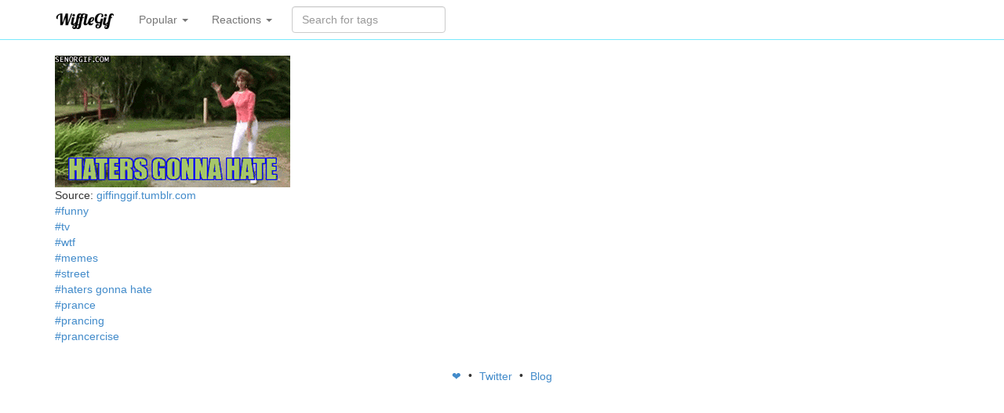

--- FILE ---
content_type: text/html; charset=utf-8
request_url: https://wifflegif.com/gifs/682215-haters-gonna-hate-prancercise-gif
body_size: 2322
content:
<!DOCTYPE html>
<html lang='en'>
<head>
<meta charset='utf-8'>
<meta content='IE=Edge,chrome=1' http-equiv='X-UA-Compatible'>
<meta content='width=device-width, initial-scale=1.0' name='viewport'>
<title>haters gonna hate prancercise gif | WiffleGif</title>
<meta name="description" content="WiffleGif has the awesome gifs on the internets. haters gonna hate prancercise gifs, reaction gifs, cat gifs, and so much more.">
<link rel="canonical" href="https://wifflegif.com/gifs/682215-haters-gonna-hate-prancercise-gif">
<meta property="og:title" content="haters gonna hate prancercise gif">
<meta property="og:url" content="https://wifflegif.com/gifs/682215-haters-gonna-hate-prancercise-gif">
<meta property="og:image" content="https://66.media.tumblr.com/2474fcdb9c9aa343917fb642f3a293c7/tumblr_pwjx18Bqhg1wu1zhco1_400.gif">
<meta property="og:description" content="WiffleGif has the awesome gifs on the internets. haters gonna hate prancercise gifs, reaction gifs, cat gifs, and so much more.">
<meta name="twitter:account_id" content="1460435952">
<meta name="csrf-param" content="authenticity_token" />
<meta name="csrf-token" content="k3JLQo3G5I5SoixIxS31HUHlkGwUksnygwu9hpRU0oNrmrmS9V5B8TbPh6ZsWvRoGzM9DRqSfAmFBW8lRRvrew" />
<link rel="stylesheet" media="all" href="/assets/application-e5b26378711d0a79d7da99fcc3f43b88b02dae06b06c794c01b13fc519647c55.css" />
<link rel="apple-touch-icon-precomposed" type="image/png" href="/assets/apple-touch-icon-144x144-dcfefdd23ebba0b5f3294a7d162bc901c9c0fc91c249756cab49f62801fc40a2.png" sizes="144x144" />
<link rel="apple-touch-icon-precomposed" type="image/png" href="/assets/apple-touch-icon-114x114-ca867e6117290f76ddd12ae107569ad2ac15daa823968e17f36ca439707b4d1a.png" sizes="114x114" />
<link rel="apple-touch-icon-precomposed" type="image/png" href="/assets/apple-touch-icon-114x114-ca867e6117290f76ddd12ae107569ad2ac15daa823968e17f36ca439707b4d1a.png" sizes="72x72" />
<link rel="apple-touch-icon-precomposed" type="image/png" href="/assets/apple-touch-icon-144x144-dcfefdd23ebba0b5f3294a7d162bc901c9c0fc91c249756cab49f62801fc40a2.png" />
<link rel="shortcut icon" type="image/x-icon" href="/assets/favicon-61f8ec101635210ba14cfc7e55b3a3abd10f367d22b6dfd2519bbd4bbc8fbe43.ico" />
<script src="/assets/application-ba926105a4a149c715d004bad33c26b3df3d60124204f869808e838bc04c7ad9.js" defer="defer" type="66e8bf191f15ac6266d45f83-text/javascript"></script>

<script async='' src='https://www.googletagmanager.com/gtag/js?id=G-4KQYSQR5DC' type="66e8bf191f15ac6266d45f83-text/javascript"></script>
<script type="66e8bf191f15ac6266d45f83-text/javascript">
  window.dataLayer = window.dataLayer || [];
  function gtag(){dataLayer.push(arguments);}
  gtag('js', new Date());
  
  gtag('config', 'G-4KQYSQR5DC');
</script>

<!-- Le HTML5 shim, for IE6-8 support of HTML elements -->
<!--[if lt IE 9]>
<script src="//cdnjs.cloudflare.com/ajax/libs/html5shiv/3.7.2/html5shiv.min.js"></script>
<![endif]-->
</head>
<body>
<div class='navbar navbar-default navbar-static-top'>
<div class='container'>
<a class='navbar-brand' href='/'>
<img alt="WiffleGif logo" src="/assets/wifflegif-logo-3ea602c68c562b365a4b993504eef5fe230af3b477d05192b5ffd04eb4285d8d.png" />
</a>
<ul class='nav navbar-nav'>
<li class='dropdown'>
<a class='dropdown-toggle' data-toggle='dropdown' href='#'>
Popular
<b class='caret'></b>
</a>
<ul class='dropdown-menu' role='media'>
<li>
<a href="/tags/220-funny-gifs">funny</a>
</li>
<li>
<a href="/tags/753-cat-gifs">cat</a>
</li>
<li>
<a href="/tags/340-love-gifs">love</a>
</li>
<li>
<a href="/tags/127-wtf-gifs">wtf</a>
</li>
<li>
<a href="/tags/132-fail-gifs">fail</a>
</li>
<li>
<a href="/tags/1895-kitten-gifs">kitten</a>
</li>
<li>
<a href="/tags/4303-aww-gifs">aww</a>
</li>
<li>
<a href="/tags/1039-dog-gifs">dog</a>
</li>
<li>
<a href="/tags/79-art-gifs">art</a>
</li>
<li>
<a href="/tags/15-black-and-white-gifs">black and white</a>
</li>
</ul>
</li>

<li class='dropdown'>
<a class='dropdown-toggle' data-toggle='dropdown' href='#'>
Reactions
<b class='caret'></b>
</a>
<ul class='dropdown-menu' role='media'>
<li>
<a href="/tags/1361-okay-gifs">okay</a>
</li>
<li>
<a href="/tags/1181-nope-gifs">nope</a>
</li>
<li>
<a href="/tags/1221-whatever-gifs">whatever</a>
</li>
<li>
<a href="/tags/231-laughing-gifs">laughing</a>
</li>
<li>
<a href="/tags/251-omg-gifs">omg</a>
</li>
<li>
<a href="/tags/748-crying-gifs">crying</a>
</li>
<li>
<a href="/tags/1546-surprised-gifs">surprised</a>
</li>
<li>
<a href="/tags/516-scared-gifs">scared</a>
</li>
<li>
<a href="/tags/355-shocked-gifs">shocked</a>
</li>
<li>
<a href="/tags/2199-thumbs-up-gifs">thumbs up</a>
</li>
<li>
<a href="/tags/1308-haters-gonna-hate-gifs">haters gonna hate</a>
</li>
</ul>
</li>

</ul>
<form class="navbar-form navbar-left" action="/gifs/search" accept-charset="UTF-8" method="get"><div class='form-group'>
<input type="text" name="q" id="q" class="form-control search-query" placeholder="Search for tags" autocomplete="off" />
</div>
</form></div>
</div>
<div class='container gifs show'>
<div class='row'>
<div class='col-lg-12'>
<!-- = bootstrap_flash -->
<img class="main" alt="" title="" onContextMenu="if (!window.__cfRLUnblockHandlers) return false; gtag(&#39;event&#39;, &#39;gif_copy&#39;, { href: $(this).parent().attr(&#39;href&#39;) }); gtag(&#39;event&#39;, &#39;gif_copy_from&#39;, { location: &#39;detail&#39; });" data-link="/gifs/682215-haters-gonna-hate-prancercise-gif" src="https://66.media.tumblr.com/2474fcdb9c9aa343917fb642f3a293c7/tumblr_pwjx18Bqhg1wu1zhco1_400.gif" data-cf-modified-66e8bf191f15ac6266d45f83-="" />
<div class='tags hidden'>
funny, tv, wtf, memes, street, haters gonna hate, prance, prancing, prancercise
</div>
<div class='attribution'>
<span class='source'>
Source:
<a rel="nofollow" target="_blank" href="https://giffinggif.tumblr.com/post/187148375557">giffinggif.tumblr.com</a>
</span>
</div>
<ul class='tags'>
<li class='tag'>
<a href="/tags/220-funny-gifs">#funny</a>
</li>
<li class='tag'>
<a href="/tags/1962-tv-gifs">#tv</a>
</li>
<li class='tag'>
<a href="/tags/127-wtf-gifs">#wtf</a>
</li>
<li class='tag'>
<a href="/tags/2601-memes-gifs">#memes</a>
</li>
<li class='tag'>
<a href="/tags/4009-street-gifs">#street</a>
</li>
<li class='tag'>
<a href="/tags/1308-haters-gonna-hate-gifs">#haters gonna hate</a>
</li>
<li class='tag'>
<a href="/tags/66930-prance-gifs">#prance</a>
</li>
<li class='tag'>
<a href="/tags/8565-prancing-gifs">#prancing</a>
</li>
<li class='tag'>
<a href="/tags/133971-prancercise-gifs">#prancercise</a>
</li>
</ul>

</div>
</div>
<footer>
<a class='social heart' href='https://wifflegif.com/' target='_blank'>
❤️
</a>
&bull;
<a class='social twitter' href='https://twitter.com/wifflegif' target='_blank'>
Twitter
</a>
&bull;
<a class='social blog' href='https://blog.wifflegif.com' target='_blank'>
Blog
</a>
</footer>
</div>
<script src="/cdn-cgi/scripts/7d0fa10a/cloudflare-static/rocket-loader.min.js" data-cf-settings="66e8bf191f15ac6266d45f83-|49" defer></script><script defer src="https://static.cloudflareinsights.com/beacon.min.js/vcd15cbe7772f49c399c6a5babf22c1241717689176015" integrity="sha512-ZpsOmlRQV6y907TI0dKBHq9Md29nnaEIPlkf84rnaERnq6zvWvPUqr2ft8M1aS28oN72PdrCzSjY4U6VaAw1EQ==" data-cf-beacon='{"version":"2024.11.0","token":"af79ec0c43de47eab399ab58f3d93940","r":1,"server_timing":{"name":{"cfCacheStatus":true,"cfEdge":true,"cfExtPri":true,"cfL4":true,"cfOrigin":true,"cfSpeedBrain":true},"location_startswith":null}}' crossorigin="anonymous"></script>
</body>
</html>
